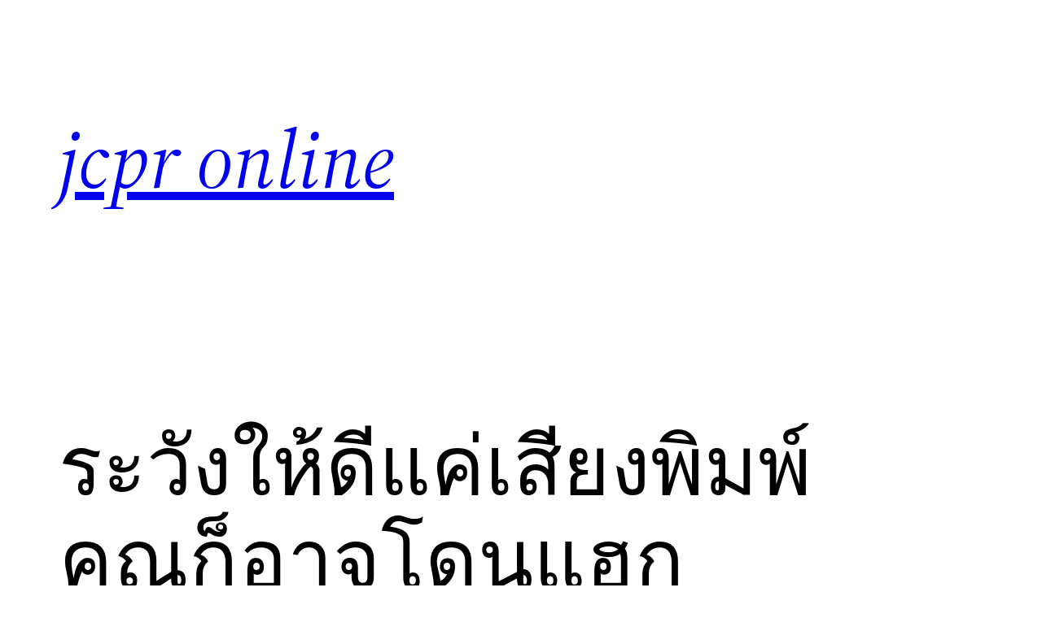

--- FILE ---
content_type: text/html; charset=UTF-8
request_url: https://jcpronline.com/%E0%B8%9A%E0%B8%97%E0%B8%84%E0%B8%A7%E0%B8%B2%E0%B8%A1/%E0%B8%A3%E0%B8%B0%E0%B8%A7%E0%B8%B1%E0%B8%87%E0%B9%83%E0%B8%AB%E0%B9%89%E0%B8%94%E0%B8%B5%E0%B9%81%E0%B8%84%E0%B9%88%E0%B9%80%E0%B8%AA%E0%B8%B5%E0%B8%A2%E0%B8%87%E0%B8%9E%E0%B8%B4%E0%B8%A1%E0%B8%9E/
body_size: 17881
content:
 <!DOCTYPE html>
<html lang="en-US">
<head>
	<meta charset="UTF-8" />
	<meta name="viewport" content="width=device-width, initial-scale=1" />
<meta name='robots' content='index, follow, max-image-preview:large, max-snippet:-1, max-video-preview:-1' />

	<!-- This site is optimized with the Yoast SEO plugin v18.3 - https://yoast.com/wordpress/plugins/seo/ -->
	<meta name="description" content="ในยุคปัญจุบันเทคโนโลยีต่างๆ ได้รับการพัฒนาไปอย่างรวดเร็ว และเอื้อประโยชน์ให้กับผู้ใช้เป็นอย่างมากเช่นกัน และการทำธุรกรรมต่างๆ ก็สามารถทำผ่านแอปพิเคชั่น หรืออินเทอร์เน็ตได้ง่ายๆ และช่องทางการฝากเงิน หรือโซเชียลมีเดียต่างๆ ก็ต้องมีการเข้ารหัสไว้สำหรับการใช้งาน ซึ้งการเลือกรหัวผ่านที่ดี รัดกุม ก็ช่วยทำให้สามารถป้องกันการแฮกได้อีกระดับ" />
	<link rel="canonical" href="https://jcpronline.com/บทความ/ระวังให้ดีแค่เสียงพิมพ/" />
	<meta property="og:locale" content="en_US" />
	<meta property="og:type" content="article" />
	<meta property="og:title" content="ระวังให้ดีแค่เสียงพิมพ์ คุณก็อาจโดนแฮก - jcpr online" />
	<meta property="og:description" content="ในยุคปัญจุบันเทคโนโลยีต่างๆ ได้รับการพัฒนาไปอย่างรวดเร็ว และเอื้อประโยชน์ให้กับผู้ใช้เป็นอย่างมากเช่นกัน และการทำธุรกรรมต่างๆ ก็สามารถทำผ่านแอปพิเคชั่น หรืออินเทอร์เน็ตได้ง่ายๆ และช่องทางการฝากเงิน หรือโซเชียลมีเดียต่างๆ ก็ต้องมีการเข้ารหัสไว้สำหรับการใช้งาน ซึ้งการเลือกรหัวผ่านที่ดี รัดกุม ก็ช่วยทำให้สามารถป้องกันการแฮกได้อีกระดับ" />
	<meta property="og:url" content="https://jcpronline.com/บทความ/ระวังให้ดีแค่เสียงพิมพ/" />
	<meta property="og:site_name" content="jcpr online" />
	<meta property="article:published_time" content="2022-10-16T11:07:22+00:00" />
	<meta property="article:modified_time" content="2022-10-16T11:07:23+00:00" />
	<meta name="twitter:card" content="summary_large_image" />
	<meta name="twitter:image" content="https://jcpronline.com/wp-content/uploads/2022/10/photo_2022-06-24_13-28-29.webp" />
	<meta name="twitter:creator" content="@jcpronl" />
	<meta name="twitter:label1" content="Written by" />
	<meta name="twitter:data1" content="winsure" />
	<meta name="twitter:label2" content="Est. reading time" />
	<meta name="twitter:data2" content="1 minute" />
	<script type="application/ld+json" class="yoast-schema-graph">{"@context":"https://schema.org","@graph":[{"@type":"WebSite","@id":"https://jcpronline.com/#website","url":"https://jcpronline.com/","name":"jcpr online","description":"Winsure ทันสมัยที่สุด มีครบทุกค่าย บริการดี 24 ชม.","potentialAction":[{"@type":"SearchAction","target":{"@type":"EntryPoint","urlTemplate":"https://jcpronline.com/?s={search_term_string}"},"query-input":"required name=search_term_string"}],"inLanguage":"en-US"},{"@type":"ImageObject","@id":"https://jcpronline.com/%e0%b8%9a%e0%b8%97%e0%b8%84%e0%b8%a7%e0%b8%b2%e0%b8%a1/%e0%b8%a3%e0%b8%b0%e0%b8%a7%e0%b8%b1%e0%b8%87%e0%b9%83%e0%b8%ab%e0%b9%89%e0%b8%94%e0%b8%b5%e0%b9%81%e0%b8%84%e0%b9%88%e0%b9%80%e0%b8%aa%e0%b8%b5%e0%b8%a2%e0%b8%87%e0%b8%9e%e0%b8%b4%e0%b8%a1%e0%b8%9e/#primaryimage","inLanguage":"en-US","url":"https://jcpronline.com/wp-content/uploads/2022/10/photo_2022-06-24_13-28-29.webp","contentUrl":"https://jcpronline.com/wp-content/uploads/2022/10/photo_2022-06-24_13-28-29.webp","width":718,"height":403},{"@type":"WebPage","@id":"https://jcpronline.com/%e0%b8%9a%e0%b8%97%e0%b8%84%e0%b8%a7%e0%b8%b2%e0%b8%a1/%e0%b8%a3%e0%b8%b0%e0%b8%a7%e0%b8%b1%e0%b8%87%e0%b9%83%e0%b8%ab%e0%b9%89%e0%b8%94%e0%b8%b5%e0%b9%81%e0%b8%84%e0%b9%88%e0%b9%80%e0%b8%aa%e0%b8%b5%e0%b8%a2%e0%b8%87%e0%b8%9e%e0%b8%b4%e0%b8%a1%e0%b8%9e/#webpage","url":"https://jcpronline.com/%e0%b8%9a%e0%b8%97%e0%b8%84%e0%b8%a7%e0%b8%b2%e0%b8%a1/%e0%b8%a3%e0%b8%b0%e0%b8%a7%e0%b8%b1%e0%b8%87%e0%b9%83%e0%b8%ab%e0%b9%89%e0%b8%94%e0%b8%b5%e0%b9%81%e0%b8%84%e0%b9%88%e0%b9%80%e0%b8%aa%e0%b8%b5%e0%b8%a2%e0%b8%87%e0%b8%9e%e0%b8%b4%e0%b8%a1%e0%b8%9e/","name":"ระวังให้ดีแค่เสียงพิมพ์ คุณก็อาจโดนแฮก - jcpr online","isPartOf":{"@id":"https://jcpronline.com/#website"},"primaryImageOfPage":{"@id":"https://jcpronline.com/%e0%b8%9a%e0%b8%97%e0%b8%84%e0%b8%a7%e0%b8%b2%e0%b8%a1/%e0%b8%a3%e0%b8%b0%e0%b8%a7%e0%b8%b1%e0%b8%87%e0%b9%83%e0%b8%ab%e0%b9%89%e0%b8%94%e0%b8%b5%e0%b9%81%e0%b8%84%e0%b9%88%e0%b9%80%e0%b8%aa%e0%b8%b5%e0%b8%a2%e0%b8%87%e0%b8%9e%e0%b8%b4%e0%b8%a1%e0%b8%9e/#primaryimage"},"datePublished":"2022-10-16T11:07:22+00:00","dateModified":"2022-10-16T11:07:23+00:00","author":{"@id":"https://jcpronline.com/#/schema/person/a35c6b85b44943659b26a5cf38299bcd"},"description":"ในยุคปัญจุบันเทคโนโลยีต่างๆ ได้รับการพัฒนาไปอย่างรวดเร็ว และเอื้อประโยชน์ให้กับผู้ใช้เป็นอย่างมากเช่นกัน และการทำธุรกรรมต่างๆ ก็สามารถทำผ่านแอปพิเคชั่น หรืออินเทอร์เน็ตได้ง่ายๆ และช่องทางการฝากเงิน หรือโซเชียลมีเดียต่างๆ ก็ต้องมีการเข้ารหัสไว้สำหรับการใช้งาน ซึ้งการเลือกรหัวผ่านที่ดี รัดกุม ก็ช่วยทำให้สามารถป้องกันการแฮกได้อีกระดับ","breadcrumb":{"@id":"https://jcpronline.com/%e0%b8%9a%e0%b8%97%e0%b8%84%e0%b8%a7%e0%b8%b2%e0%b8%a1/%e0%b8%a3%e0%b8%b0%e0%b8%a7%e0%b8%b1%e0%b8%87%e0%b9%83%e0%b8%ab%e0%b9%89%e0%b8%94%e0%b8%b5%e0%b9%81%e0%b8%84%e0%b9%88%e0%b9%80%e0%b8%aa%e0%b8%b5%e0%b8%a2%e0%b8%87%e0%b8%9e%e0%b8%b4%e0%b8%a1%e0%b8%9e/#breadcrumb"},"inLanguage":"en-US","potentialAction":[{"@type":"ReadAction","target":["https://jcpronline.com/%e0%b8%9a%e0%b8%97%e0%b8%84%e0%b8%a7%e0%b8%b2%e0%b8%a1/%e0%b8%a3%e0%b8%b0%e0%b8%a7%e0%b8%b1%e0%b8%87%e0%b9%83%e0%b8%ab%e0%b9%89%e0%b8%94%e0%b8%b5%e0%b9%81%e0%b8%84%e0%b9%88%e0%b9%80%e0%b8%aa%e0%b8%b5%e0%b8%a2%e0%b8%87%e0%b8%9e%e0%b8%b4%e0%b8%a1%e0%b8%9e/"]}]},{"@type":"BreadcrumbList","@id":"https://jcpronline.com/%e0%b8%9a%e0%b8%97%e0%b8%84%e0%b8%a7%e0%b8%b2%e0%b8%a1/%e0%b8%a3%e0%b8%b0%e0%b8%a7%e0%b8%b1%e0%b8%87%e0%b9%83%e0%b8%ab%e0%b9%89%e0%b8%94%e0%b8%b5%e0%b9%81%e0%b8%84%e0%b9%88%e0%b9%80%e0%b8%aa%e0%b8%b5%e0%b8%a2%e0%b8%87%e0%b8%9e%e0%b8%b4%e0%b8%a1%e0%b8%9e/#breadcrumb","itemListElement":[{"@type":"ListItem","position":1,"name":"Home","item":"https://jcpronline.com/"},{"@type":"ListItem","position":2,"name":"ระวังให้ดีแค่เสียงพิมพ์ คุณก็อาจโดนแฮก"}]},{"@type":"Person","@id":"https://jcpronline.com/#/schema/person/a35c6b85b44943659b26a5cf38299bcd","name":"winsure","sameAs":["https://twitter.com/jcpronl"],"url":"https://jcpronline.com/author/mamtest/"}]}</script>
	<!-- / Yoast SEO plugin. -->


<title>ระวังให้ดีแค่เสียงพิมพ์ คุณก็อาจโดนแฮก - jcpr online</title>
<link rel='dns-prefetch' href='//jcpronline.com' />
<link rel="alternate" type="application/rss+xml" title="jcpr online &raquo; Feed" href="https://jcpronline.com/feed/" />
<link rel="alternate" type="application/rss+xml" title="jcpr online &raquo; Comments Feed" href="https://jcpronline.com/comments/feed/" />
<link rel="alternate" title="oEmbed (JSON)" type="application/json+oembed" href="https://jcpronline.com/wp-json/oembed/1.0/embed?url=https%3A%2F%2Fjcpronline.com%2F%25e0%25b8%259a%25e0%25b8%2597%25e0%25b8%2584%25e0%25b8%25a7%25e0%25b8%25b2%25e0%25b8%25a1%2F%25e0%25b8%25a3%25e0%25b8%25b0%25e0%25b8%25a7%25e0%25b8%25b1%25e0%25b8%2587%25e0%25b9%2583%25e0%25b8%25ab%25e0%25b9%2589%25e0%25b8%2594%25e0%25b8%25b5%25e0%25b9%2581%25e0%25b8%2584%25e0%25b9%2588%25e0%25b9%2580%25e0%25b8%25aa%25e0%25b8%25b5%25e0%25b8%25a2%25e0%25b8%2587%25e0%25b8%259e%25e0%25b8%25b4%25e0%25b8%25a1%25e0%25b8%259e%2F" />
<link rel="alternate" title="oEmbed (XML)" type="text/xml+oembed" href="https://jcpronline.com/wp-json/oembed/1.0/embed?url=https%3A%2F%2Fjcpronline.com%2F%25e0%25b8%259a%25e0%25b8%2597%25e0%25b8%2584%25e0%25b8%25a7%25e0%25b8%25b2%25e0%25b8%25a1%2F%25e0%25b8%25a3%25e0%25b8%25b0%25e0%25b8%25a7%25e0%25b8%25b1%25e0%25b8%2587%25e0%25b9%2583%25e0%25b8%25ab%25e0%25b9%2589%25e0%25b8%2594%25e0%25b8%25b5%25e0%25b9%2581%25e0%25b8%2584%25e0%25b9%2588%25e0%25b9%2580%25e0%25b8%25aa%25e0%25b8%25b5%25e0%25b8%25a2%25e0%25b8%2587%25e0%25b8%259e%25e0%25b8%25b4%25e0%25b8%25a1%25e0%25b8%259e%2F&#038;format=xml" />
<style id='wp-img-auto-sizes-contain-inline-css'>
img:is([sizes=auto i],[sizes^="auto," i]){contain-intrinsic-size:3000px 1500px}
/*# sourceURL=wp-img-auto-sizes-contain-inline-css */
</style>
<style id='wp-block-site-title-inline-css'>
.wp-block-site-title{box-sizing:border-box}.wp-block-site-title :where(a){color:inherit;font-family:inherit;font-size:inherit;font-style:inherit;font-weight:inherit;letter-spacing:inherit;line-height:inherit;text-decoration:inherit}
/*# sourceURL=https://jcpronline.com/wp-includes/blocks/site-title/style.min.css */
</style>
<style id='wp-block-group-inline-css'>
.wp-block-group{box-sizing:border-box}:where(.wp-block-group.wp-block-group-is-layout-constrained){position:relative}
/*# sourceURL=https://jcpronline.com/wp-includes/blocks/group/style.min.css */
</style>
<style id='wp-block-group-theme-inline-css'>
:where(.wp-block-group.has-background){padding:1.25em 2.375em}
/*# sourceURL=https://jcpronline.com/wp-includes/blocks/group/theme.min.css */
</style>
<style id='wp-block-navigation-inline-css'>
.wp-block-navigation{position:relative}.wp-block-navigation ul{margin-bottom:0;margin-left:0;margin-top:0;padding-left:0}.wp-block-navigation ul,.wp-block-navigation ul li{list-style:none;padding:0}.wp-block-navigation .wp-block-navigation-item{align-items:center;background-color:inherit;display:flex;position:relative}.wp-block-navigation .wp-block-navigation-item .wp-block-navigation__submenu-container:empty{display:none}.wp-block-navigation .wp-block-navigation-item__content{display:block;z-index:1}.wp-block-navigation .wp-block-navigation-item__content.wp-block-navigation-item__content{color:inherit}.wp-block-navigation.has-text-decoration-underline .wp-block-navigation-item__content,.wp-block-navigation.has-text-decoration-underline .wp-block-navigation-item__content:active,.wp-block-navigation.has-text-decoration-underline .wp-block-navigation-item__content:focus{text-decoration:underline}.wp-block-navigation.has-text-decoration-line-through .wp-block-navigation-item__content,.wp-block-navigation.has-text-decoration-line-through .wp-block-navigation-item__content:active,.wp-block-navigation.has-text-decoration-line-through .wp-block-navigation-item__content:focus{text-decoration:line-through}.wp-block-navigation :where(a),.wp-block-navigation :where(a:active),.wp-block-navigation :where(a:focus){text-decoration:none}.wp-block-navigation .wp-block-navigation__submenu-icon{align-self:center;background-color:inherit;border:none;color:currentColor;display:inline-block;font-size:inherit;height:.6em;line-height:0;margin-left:.25em;padding:0;width:.6em}.wp-block-navigation .wp-block-navigation__submenu-icon svg{display:inline-block;stroke:currentColor;height:inherit;margin-top:.075em;width:inherit}.wp-block-navigation{--navigation-layout-justification-setting:flex-start;--navigation-layout-direction:row;--navigation-layout-wrap:wrap;--navigation-layout-justify:flex-start;--navigation-layout-align:center}.wp-block-navigation.is-vertical{--navigation-layout-direction:column;--navigation-layout-justify:initial;--navigation-layout-align:flex-start}.wp-block-navigation.no-wrap{--navigation-layout-wrap:nowrap}.wp-block-navigation.items-justified-center{--navigation-layout-justification-setting:center;--navigation-layout-justify:center}.wp-block-navigation.items-justified-center.is-vertical{--navigation-layout-align:center}.wp-block-navigation.items-justified-right{--navigation-layout-justification-setting:flex-end;--navigation-layout-justify:flex-end}.wp-block-navigation.items-justified-right.is-vertical{--navigation-layout-align:flex-end}.wp-block-navigation.items-justified-space-between{--navigation-layout-justification-setting:space-between;--navigation-layout-justify:space-between}.wp-block-navigation .has-child .wp-block-navigation__submenu-container{align-items:normal;background-color:inherit;color:inherit;display:flex;flex-direction:column;opacity:0;position:absolute;z-index:2}@media not (prefers-reduced-motion){.wp-block-navigation .has-child .wp-block-navigation__submenu-container{transition:opacity .1s linear}}.wp-block-navigation .has-child .wp-block-navigation__submenu-container{height:0;overflow:hidden;visibility:hidden;width:0}.wp-block-navigation .has-child .wp-block-navigation__submenu-container>.wp-block-navigation-item>.wp-block-navigation-item__content{display:flex;flex-grow:1;padding:.5em 1em}.wp-block-navigation .has-child .wp-block-navigation__submenu-container>.wp-block-navigation-item>.wp-block-navigation-item__content .wp-block-navigation__submenu-icon{margin-left:auto;margin-right:0}.wp-block-navigation .has-child .wp-block-navigation__submenu-container .wp-block-navigation-item__content{margin:0}.wp-block-navigation .has-child .wp-block-navigation__submenu-container{left:-1px;top:100%}@media (min-width:782px){.wp-block-navigation .has-child .wp-block-navigation__submenu-container .wp-block-navigation__submenu-container{left:100%;top:-1px}.wp-block-navigation .has-child .wp-block-navigation__submenu-container .wp-block-navigation__submenu-container:before{background:#0000;content:"";display:block;height:100%;position:absolute;right:100%;width:.5em}.wp-block-navigation .has-child .wp-block-navigation__submenu-container .wp-block-navigation__submenu-icon{margin-right:.25em}.wp-block-navigation .has-child .wp-block-navigation__submenu-container .wp-block-navigation__submenu-icon svg{transform:rotate(-90deg)}}.wp-block-navigation .has-child .wp-block-navigation-submenu__toggle[aria-expanded=true]~.wp-block-navigation__submenu-container,.wp-block-navigation .has-child:not(.open-on-click):hover>.wp-block-navigation__submenu-container,.wp-block-navigation .has-child:not(.open-on-click):not(.open-on-hover-click):focus-within>.wp-block-navigation__submenu-container{height:auto;min-width:200px;opacity:1;overflow:visible;visibility:visible;width:auto}.wp-block-navigation.has-background .has-child .wp-block-navigation__submenu-container{left:0;top:100%}@media (min-width:782px){.wp-block-navigation.has-background .has-child .wp-block-navigation__submenu-container .wp-block-navigation__submenu-container{left:100%;top:0}}.wp-block-navigation-submenu{display:flex;position:relative}.wp-block-navigation-submenu .wp-block-navigation__submenu-icon svg{stroke:currentColor}button.wp-block-navigation-item__content{background-color:initial;border:none;color:currentColor;font-family:inherit;font-size:inherit;font-style:inherit;font-weight:inherit;letter-spacing:inherit;line-height:inherit;text-align:left;text-transform:inherit}.wp-block-navigation-submenu__toggle{cursor:pointer}.wp-block-navigation-submenu__toggle[aria-expanded=true]+.wp-block-navigation__submenu-icon>svg,.wp-block-navigation-submenu__toggle[aria-expanded=true]>svg{transform:rotate(180deg)}.wp-block-navigation-item.open-on-click .wp-block-navigation-submenu__toggle{padding-left:0;padding-right:.85em}.wp-block-navigation-item.open-on-click .wp-block-navigation-submenu__toggle+.wp-block-navigation__submenu-icon{margin-left:-.6em;pointer-events:none}.wp-block-navigation-item.open-on-click button.wp-block-navigation-item__content:not(.wp-block-navigation-submenu__toggle){padding:0}.wp-block-navigation .wp-block-page-list,.wp-block-navigation__container,.wp-block-navigation__responsive-close,.wp-block-navigation__responsive-container,.wp-block-navigation__responsive-container-content,.wp-block-navigation__responsive-dialog{gap:inherit}:where(.wp-block-navigation.has-background .wp-block-navigation-item a:not(.wp-element-button)),:where(.wp-block-navigation.has-background .wp-block-navigation-submenu a:not(.wp-element-button)){padding:.5em 1em}:where(.wp-block-navigation .wp-block-navigation__submenu-container .wp-block-navigation-item a:not(.wp-element-button)),:where(.wp-block-navigation .wp-block-navigation__submenu-container .wp-block-navigation-submenu a:not(.wp-element-button)),:where(.wp-block-navigation .wp-block-navigation__submenu-container .wp-block-navigation-submenu button.wp-block-navigation-item__content),:where(.wp-block-navigation .wp-block-navigation__submenu-container .wp-block-pages-list__item button.wp-block-navigation-item__content){padding:.5em 1em}.wp-block-navigation.items-justified-right .wp-block-navigation__container .has-child .wp-block-navigation__submenu-container,.wp-block-navigation.items-justified-right .wp-block-page-list>.has-child .wp-block-navigation__submenu-container,.wp-block-navigation.items-justified-space-between .wp-block-page-list>.has-child:last-child .wp-block-navigation__submenu-container,.wp-block-navigation.items-justified-space-between>.wp-block-navigation__container>.has-child:last-child .wp-block-navigation__submenu-container{left:auto;right:0}.wp-block-navigation.items-justified-right .wp-block-navigation__container .has-child .wp-block-navigation__submenu-container .wp-block-navigation__submenu-container,.wp-block-navigation.items-justified-right .wp-block-page-list>.has-child .wp-block-navigation__submenu-container .wp-block-navigation__submenu-container,.wp-block-navigation.items-justified-space-between .wp-block-page-list>.has-child:last-child .wp-block-navigation__submenu-container .wp-block-navigation__submenu-container,.wp-block-navigation.items-justified-space-between>.wp-block-navigation__container>.has-child:last-child .wp-block-navigation__submenu-container .wp-block-navigation__submenu-container{left:-1px;right:-1px}@media (min-width:782px){.wp-block-navigation.items-justified-right .wp-block-navigation__container .has-child .wp-block-navigation__submenu-container .wp-block-navigation__submenu-container,.wp-block-navigation.items-justified-right .wp-block-page-list>.has-child .wp-block-navigation__submenu-container .wp-block-navigation__submenu-container,.wp-block-navigation.items-justified-space-between .wp-block-page-list>.has-child:last-child .wp-block-navigation__submenu-container .wp-block-navigation__submenu-container,.wp-block-navigation.items-justified-space-between>.wp-block-navigation__container>.has-child:last-child .wp-block-navigation__submenu-container .wp-block-navigation__submenu-container{left:auto;right:100%}}.wp-block-navigation:not(.has-background) .wp-block-navigation__submenu-container{background-color:#fff;border:1px solid #00000026}.wp-block-navigation.has-background .wp-block-navigation__submenu-container{background-color:inherit}.wp-block-navigation:not(.has-text-color) .wp-block-navigation__submenu-container{color:#000}.wp-block-navigation__container{align-items:var(--navigation-layout-align,initial);display:flex;flex-direction:var(--navigation-layout-direction,initial);flex-wrap:var(--navigation-layout-wrap,wrap);justify-content:var(--navigation-layout-justify,initial);list-style:none;margin:0;padding-left:0}.wp-block-navigation__container .is-responsive{display:none}.wp-block-navigation__container:only-child,.wp-block-page-list:only-child{flex-grow:1}@keyframes overlay-menu__fade-in-animation{0%{opacity:0;transform:translateY(.5em)}to{opacity:1;transform:translateY(0)}}.wp-block-navigation__responsive-container{bottom:0;display:none;left:0;position:fixed;right:0;top:0}.wp-block-navigation__responsive-container :where(.wp-block-navigation-item a){color:inherit}.wp-block-navigation__responsive-container .wp-block-navigation__responsive-container-content{align-items:var(--navigation-layout-align,initial);display:flex;flex-direction:var(--navigation-layout-direction,initial);flex-wrap:var(--navigation-layout-wrap,wrap);justify-content:var(--navigation-layout-justify,initial)}.wp-block-navigation__responsive-container:not(.is-menu-open.is-menu-open){background-color:inherit!important;color:inherit!important}.wp-block-navigation__responsive-container.is-menu-open{background-color:inherit;display:flex;flex-direction:column}@media not (prefers-reduced-motion){.wp-block-navigation__responsive-container.is-menu-open{animation:overlay-menu__fade-in-animation .1s ease-out;animation-fill-mode:forwards}}.wp-block-navigation__responsive-container.is-menu-open{overflow:auto;padding:clamp(1rem,var(--wp--style--root--padding-top),20rem) clamp(1rem,var(--wp--style--root--padding-right),20rem) clamp(1rem,var(--wp--style--root--padding-bottom),20rem) clamp(1rem,var(--wp--style--root--padding-left),20rem);z-index:100000}.wp-block-navigation__responsive-container.is-menu-open .wp-block-navigation__responsive-container-content{align-items:var(--navigation-layout-justification-setting,inherit);display:flex;flex-direction:column;flex-wrap:nowrap;overflow:visible;padding-top:calc(2rem + 24px)}.wp-block-navigation__responsive-container.is-menu-open .wp-block-navigation__responsive-container-content,.wp-block-navigation__responsive-container.is-menu-open .wp-block-navigation__responsive-container-content .wp-block-navigation__container,.wp-block-navigation__responsive-container.is-menu-open .wp-block-navigation__responsive-container-content .wp-block-page-list{justify-content:flex-start}.wp-block-navigation__responsive-container.is-menu-open .wp-block-navigation__responsive-container-content .wp-block-navigation__submenu-icon{display:none}.wp-block-navigation__responsive-container.is-menu-open .wp-block-navigation__responsive-container-content .has-child .wp-block-navigation__submenu-container{border:none;height:auto;min-width:200px;opacity:1;overflow:initial;padding-left:2rem;padding-right:2rem;position:static;visibility:visible;width:auto}.wp-block-navigation__responsive-container.is-menu-open .wp-block-navigation__responsive-container-content .wp-block-navigation__container,.wp-block-navigation__responsive-container.is-menu-open .wp-block-navigation__responsive-container-content .wp-block-navigation__submenu-container{gap:inherit}.wp-block-navigation__responsive-container.is-menu-open .wp-block-navigation__responsive-container-content .wp-block-navigation__submenu-container{padding-top:var(--wp--style--block-gap,2em)}.wp-block-navigation__responsive-container.is-menu-open .wp-block-navigation__responsive-container-content .wp-block-navigation-item__content{padding:0}.wp-block-navigation__responsive-container.is-menu-open .wp-block-navigation__responsive-container-content .wp-block-navigation-item,.wp-block-navigation__responsive-container.is-menu-open .wp-block-navigation__responsive-container-content .wp-block-navigation__container,.wp-block-navigation__responsive-container.is-menu-open .wp-block-navigation__responsive-container-content .wp-block-page-list{align-items:var(--navigation-layout-justification-setting,initial);display:flex;flex-direction:column}.wp-block-navigation__responsive-container.is-menu-open .wp-block-navigation-item,.wp-block-navigation__responsive-container.is-menu-open .wp-block-navigation-item .wp-block-navigation__submenu-container,.wp-block-navigation__responsive-container.is-menu-open .wp-block-navigation__container,.wp-block-navigation__responsive-container.is-menu-open .wp-block-page-list{background:#0000!important;color:inherit!important}.wp-block-navigation__responsive-container.is-menu-open .wp-block-navigation__submenu-container.wp-block-navigation__submenu-container.wp-block-navigation__submenu-container.wp-block-navigation__submenu-container{left:auto;right:auto}@media (min-width:600px){.wp-block-navigation__responsive-container:not(.hidden-by-default):not(.is-menu-open){background-color:inherit;display:block;position:relative;width:100%;z-index:auto}.wp-block-navigation__responsive-container:not(.hidden-by-default):not(.is-menu-open) .wp-block-navigation__responsive-container-close{display:none}.wp-block-navigation__responsive-container.is-menu-open .wp-block-navigation__submenu-container.wp-block-navigation__submenu-container.wp-block-navigation__submenu-container.wp-block-navigation__submenu-container{left:0}}.wp-block-navigation:not(.has-background) .wp-block-navigation__responsive-container.is-menu-open{background-color:#fff}.wp-block-navigation:not(.has-text-color) .wp-block-navigation__responsive-container.is-menu-open{color:#000}.wp-block-navigation__toggle_button_label{font-size:1rem;font-weight:700}.wp-block-navigation__responsive-container-close,.wp-block-navigation__responsive-container-open{background:#0000;border:none;color:currentColor;cursor:pointer;margin:0;padding:0;text-transform:inherit;vertical-align:middle}.wp-block-navigation__responsive-container-close svg,.wp-block-navigation__responsive-container-open svg{fill:currentColor;display:block;height:24px;pointer-events:none;width:24px}.wp-block-navigation__responsive-container-open{display:flex}.wp-block-navigation__responsive-container-open.wp-block-navigation__responsive-container-open.wp-block-navigation__responsive-container-open{font-family:inherit;font-size:inherit;font-weight:inherit}@media (min-width:600px){.wp-block-navigation__responsive-container-open:not(.always-shown){display:none}}.wp-block-navigation__responsive-container-close{position:absolute;right:0;top:0;z-index:2}.wp-block-navigation__responsive-container-close.wp-block-navigation__responsive-container-close.wp-block-navigation__responsive-container-close{font-family:inherit;font-size:inherit;font-weight:inherit}.wp-block-navigation__responsive-close{width:100%}.has-modal-open .wp-block-navigation__responsive-close{margin-left:auto;margin-right:auto;max-width:var(--wp--style--global--wide-size,100%)}.wp-block-navigation__responsive-close:focus{outline:none}.is-menu-open .wp-block-navigation__responsive-close,.is-menu-open .wp-block-navigation__responsive-container-content,.is-menu-open .wp-block-navigation__responsive-dialog{box-sizing:border-box}.wp-block-navigation__responsive-dialog{position:relative}.has-modal-open .admin-bar .is-menu-open .wp-block-navigation__responsive-dialog{margin-top:46px}@media (min-width:782px){.has-modal-open .admin-bar .is-menu-open .wp-block-navigation__responsive-dialog{margin-top:32px}}html.has-modal-open{overflow:hidden}
/*# sourceURL=https://jcpronline.com/wp-includes/blocks/navigation/style.min.css */
</style>
<style id='wp-block-template-part-theme-inline-css'>
:root :where(.wp-block-template-part.has-background){margin-bottom:0;margin-top:0;padding:1.25em 2.375em}
/*# sourceURL=https://jcpronline.com/wp-includes/blocks/template-part/theme.min.css */
</style>
<style id='wp-block-post-title-inline-css'>
.wp-block-post-title{box-sizing:border-box;word-break:break-word}.wp-block-post-title :where(a){display:inline-block;font-family:inherit;font-size:inherit;font-style:inherit;font-weight:inherit;letter-spacing:inherit;line-height:inherit;text-decoration:inherit}
/*# sourceURL=https://jcpronline.com/wp-includes/blocks/post-title/style.min.css */
</style>
<style id='wp-block-post-featured-image-inline-css'>
.wp-block-post-featured-image{margin-left:0;margin-right:0}.wp-block-post-featured-image a{display:block;height:100%}.wp-block-post-featured-image :where(img){box-sizing:border-box;height:auto;max-width:100%;vertical-align:bottom;width:100%}.wp-block-post-featured-image.alignfull img,.wp-block-post-featured-image.alignwide img{width:100%}.wp-block-post-featured-image .wp-block-post-featured-image__overlay.has-background-dim{background-color:#000;inset:0;position:absolute}.wp-block-post-featured-image{position:relative}.wp-block-post-featured-image .wp-block-post-featured-image__overlay.has-background-gradient{background-color:initial}.wp-block-post-featured-image .wp-block-post-featured-image__overlay.has-background-dim-0{opacity:0}.wp-block-post-featured-image .wp-block-post-featured-image__overlay.has-background-dim-10{opacity:.1}.wp-block-post-featured-image .wp-block-post-featured-image__overlay.has-background-dim-20{opacity:.2}.wp-block-post-featured-image .wp-block-post-featured-image__overlay.has-background-dim-30{opacity:.3}.wp-block-post-featured-image .wp-block-post-featured-image__overlay.has-background-dim-40{opacity:.4}.wp-block-post-featured-image .wp-block-post-featured-image__overlay.has-background-dim-50{opacity:.5}.wp-block-post-featured-image .wp-block-post-featured-image__overlay.has-background-dim-60{opacity:.6}.wp-block-post-featured-image .wp-block-post-featured-image__overlay.has-background-dim-70{opacity:.7}.wp-block-post-featured-image .wp-block-post-featured-image__overlay.has-background-dim-80{opacity:.8}.wp-block-post-featured-image .wp-block-post-featured-image__overlay.has-background-dim-90{opacity:.9}.wp-block-post-featured-image .wp-block-post-featured-image__overlay.has-background-dim-100{opacity:1}.wp-block-post-featured-image:where(.alignleft,.alignright){width:100%}
/*# sourceURL=https://jcpronline.com/wp-includes/blocks/post-featured-image/style.min.css */
</style>
<style id='wp-block-separator-inline-css'>
@charset "UTF-8";.wp-block-separator{border:none;border-top:2px solid}:root :where(.wp-block-separator.is-style-dots){height:auto;line-height:1;text-align:center}:root :where(.wp-block-separator.is-style-dots):before{color:currentColor;content:"···";font-family:serif;font-size:1.5em;letter-spacing:2em;padding-left:2em}.wp-block-separator.is-style-dots{background:none!important;border:none!important}
/*# sourceURL=https://jcpronline.com/wp-includes/blocks/separator/style.min.css */
</style>
<style id='wp-block-separator-theme-inline-css'>
.wp-block-separator.has-css-opacity{opacity:.4}.wp-block-separator{border:none;border-bottom:2px solid;margin-left:auto;margin-right:auto}.wp-block-separator.has-alpha-channel-opacity{opacity:1}.wp-block-separator:not(.is-style-wide):not(.is-style-dots){width:100px}.wp-block-separator.has-background:not(.is-style-dots){border-bottom:none;height:1px}.wp-block-separator.has-background:not(.is-style-wide):not(.is-style-dots){height:2px}
/*# sourceURL=https://jcpronline.com/wp-includes/blocks/separator/theme.min.css */
</style>
<style id='wp-block-spacer-inline-css'>
.wp-block-spacer{clear:both}
/*# sourceURL=https://jcpronline.com/wp-includes/blocks/spacer/style.min.css */
</style>
<style id='wp-block-paragraph-inline-css'>
.is-small-text{font-size:.875em}.is-regular-text{font-size:1em}.is-large-text{font-size:2.25em}.is-larger-text{font-size:3em}.has-drop-cap:not(:focus):first-letter{float:left;font-size:8.4em;font-style:normal;font-weight:100;line-height:.68;margin:.05em .1em 0 0;text-transform:uppercase}body.rtl .has-drop-cap:not(:focus):first-letter{float:none;margin-left:.1em}p.has-drop-cap.has-background{overflow:hidden}:root :where(p.has-background){padding:1.25em 2.375em}:where(p.has-text-color:not(.has-link-color)) a{color:inherit}p.has-text-align-left[style*="writing-mode:vertical-lr"],p.has-text-align-right[style*="writing-mode:vertical-rl"]{rotate:180deg}
/*# sourceURL=https://jcpronline.com/wp-includes/blocks/paragraph/style.min.css */
</style>
<style id='wp-block-post-content-inline-css'>
.wp-block-post-content{display:flow-root}
/*# sourceURL=https://jcpronline.com/wp-includes/blocks/post-content/style.min.css */
</style>
<style id='wp-block-post-date-inline-css'>
.wp-block-post-date{box-sizing:border-box}
/*# sourceURL=https://jcpronline.com/wp-includes/blocks/post-date/style.min.css */
</style>
<style id='wp-block-post-author-inline-css'>
.wp-block-post-author{box-sizing:border-box;display:flex;flex-wrap:wrap}.wp-block-post-author__byline{font-size:.5em;margin-bottom:0;margin-top:0;width:100%}.wp-block-post-author__avatar{margin-right:1em}.wp-block-post-author__bio{font-size:.7em;margin-bottom:.7em}.wp-block-post-author__content{flex-basis:0;flex-grow:1}.wp-block-post-author__name{margin:0}
/*# sourceURL=https://jcpronline.com/wp-includes/blocks/post-author/style.min.css */
</style>
<style id='wp-block-post-terms-inline-css'>
.wp-block-post-terms{box-sizing:border-box}.wp-block-post-terms .wp-block-post-terms__separator{white-space:pre-wrap}
/*# sourceURL=https://jcpronline.com/wp-includes/blocks/post-terms/style.min.css */
</style>
<style id='wp-emoji-styles-inline-css'>

	img.wp-smiley, img.emoji {
		display: inline !important;
		border: none !important;
		box-shadow: none !important;
		height: 1em !important;
		width: 1em !important;
		margin: 0 0.07em !important;
		vertical-align: -0.1em !important;
		background: none !important;
		padding: 0 !important;
	}
/*# sourceURL=wp-emoji-styles-inline-css */
</style>
<style id='wp-block-library-inline-css'>
:root{--wp-block-synced-color:#7a00df;--wp-block-synced-color--rgb:122,0,223;--wp-bound-block-color:var(--wp-block-synced-color);--wp-editor-canvas-background:#ddd;--wp-admin-theme-color:#007cba;--wp-admin-theme-color--rgb:0,124,186;--wp-admin-theme-color-darker-10:#006ba1;--wp-admin-theme-color-darker-10--rgb:0,107,160.5;--wp-admin-theme-color-darker-20:#005a87;--wp-admin-theme-color-darker-20--rgb:0,90,135;--wp-admin-border-width-focus:2px}@media (min-resolution:192dpi){:root{--wp-admin-border-width-focus:1.5px}}.wp-element-button{cursor:pointer}:root .has-very-light-gray-background-color{background-color:#eee}:root .has-very-dark-gray-background-color{background-color:#313131}:root .has-very-light-gray-color{color:#eee}:root .has-very-dark-gray-color{color:#313131}:root .has-vivid-green-cyan-to-vivid-cyan-blue-gradient-background{background:linear-gradient(135deg,#00d084,#0693e3)}:root .has-purple-crush-gradient-background{background:linear-gradient(135deg,#34e2e4,#4721fb 50%,#ab1dfe)}:root .has-hazy-dawn-gradient-background{background:linear-gradient(135deg,#faaca8,#dad0ec)}:root .has-subdued-olive-gradient-background{background:linear-gradient(135deg,#fafae1,#67a671)}:root .has-atomic-cream-gradient-background{background:linear-gradient(135deg,#fdd79a,#004a59)}:root .has-nightshade-gradient-background{background:linear-gradient(135deg,#330968,#31cdcf)}:root .has-midnight-gradient-background{background:linear-gradient(135deg,#020381,#2874fc)}:root{--wp--preset--font-size--normal:16px;--wp--preset--font-size--huge:42px}.has-regular-font-size{font-size:1em}.has-larger-font-size{font-size:2.625em}.has-normal-font-size{font-size:var(--wp--preset--font-size--normal)}.has-huge-font-size{font-size:var(--wp--preset--font-size--huge)}.has-text-align-center{text-align:center}.has-text-align-left{text-align:left}.has-text-align-right{text-align:right}.has-fit-text{white-space:nowrap!important}#end-resizable-editor-section{display:none}.aligncenter{clear:both}.items-justified-left{justify-content:flex-start}.items-justified-center{justify-content:center}.items-justified-right{justify-content:flex-end}.items-justified-space-between{justify-content:space-between}.screen-reader-text{border:0;clip-path:inset(50%);height:1px;margin:-1px;overflow:hidden;padding:0;position:absolute;width:1px;word-wrap:normal!important}.screen-reader-text:focus{background-color:#ddd;clip-path:none;color:#444;display:block;font-size:1em;height:auto;left:5px;line-height:normal;padding:15px 23px 14px;text-decoration:none;top:5px;width:auto;z-index:100000}html :where(.has-border-color){border-style:solid}html :where([style*=border-top-color]){border-top-style:solid}html :where([style*=border-right-color]){border-right-style:solid}html :where([style*=border-bottom-color]){border-bottom-style:solid}html :where([style*=border-left-color]){border-left-style:solid}html :where([style*=border-width]){border-style:solid}html :where([style*=border-top-width]){border-top-style:solid}html :where([style*=border-right-width]){border-right-style:solid}html :where([style*=border-bottom-width]){border-bottom-style:solid}html :where([style*=border-left-width]){border-left-style:solid}html :where(img[class*=wp-image-]){height:auto;max-width:100%}:where(figure){margin:0 0 1em}html :where(.is-position-sticky){--wp-admin--admin-bar--position-offset:var(--wp-admin--admin-bar--height,0px)}@media screen and (max-width:600px){html :where(.is-position-sticky){--wp-admin--admin-bar--position-offset:0px}}
/*# sourceURL=/wp-includes/css/dist/block-library/common.min.css */
</style>
<style id='global-styles-inline-css'>
:root{--wp--preset--aspect-ratio--square: 1;--wp--preset--aspect-ratio--4-3: 4/3;--wp--preset--aspect-ratio--3-4: 3/4;--wp--preset--aspect-ratio--3-2: 3/2;--wp--preset--aspect-ratio--2-3: 2/3;--wp--preset--aspect-ratio--16-9: 16/9;--wp--preset--aspect-ratio--9-16: 9/16;--wp--preset--color--black: #000000;--wp--preset--color--cyan-bluish-gray: #abb8c3;--wp--preset--color--white: #ffffff;--wp--preset--color--pale-pink: #f78da7;--wp--preset--color--vivid-red: #cf2e2e;--wp--preset--color--luminous-vivid-orange: #ff6900;--wp--preset--color--luminous-vivid-amber: #fcb900;--wp--preset--color--light-green-cyan: #7bdcb5;--wp--preset--color--vivid-green-cyan: #00d084;--wp--preset--color--pale-cyan-blue: #8ed1fc;--wp--preset--color--vivid-cyan-blue: #0693e3;--wp--preset--color--vivid-purple: #9b51e0;--wp--preset--color--foreground: #000000;--wp--preset--color--background: #ffffff;--wp--preset--color--primary: #1a4548;--wp--preset--color--secondary: #ffe2c7;--wp--preset--color--tertiary: #F6F6F6;--wp--preset--gradient--vivid-cyan-blue-to-vivid-purple: linear-gradient(135deg,rgb(6,147,227) 0%,rgb(155,81,224) 100%);--wp--preset--gradient--light-green-cyan-to-vivid-green-cyan: linear-gradient(135deg,rgb(122,220,180) 0%,rgb(0,208,130) 100%);--wp--preset--gradient--luminous-vivid-amber-to-luminous-vivid-orange: linear-gradient(135deg,rgb(252,185,0) 0%,rgb(255,105,0) 100%);--wp--preset--gradient--luminous-vivid-orange-to-vivid-red: linear-gradient(135deg,rgb(255,105,0) 0%,rgb(207,46,46) 100%);--wp--preset--gradient--very-light-gray-to-cyan-bluish-gray: linear-gradient(135deg,rgb(238,238,238) 0%,rgb(169,184,195) 100%);--wp--preset--gradient--cool-to-warm-spectrum: linear-gradient(135deg,rgb(74,234,220) 0%,rgb(151,120,209) 20%,rgb(207,42,186) 40%,rgb(238,44,130) 60%,rgb(251,105,98) 80%,rgb(254,248,76) 100%);--wp--preset--gradient--blush-light-purple: linear-gradient(135deg,rgb(255,206,236) 0%,rgb(152,150,240) 100%);--wp--preset--gradient--blush-bordeaux: linear-gradient(135deg,rgb(254,205,165) 0%,rgb(254,45,45) 50%,rgb(107,0,62) 100%);--wp--preset--gradient--luminous-dusk: linear-gradient(135deg,rgb(255,203,112) 0%,rgb(199,81,192) 50%,rgb(65,88,208) 100%);--wp--preset--gradient--pale-ocean: linear-gradient(135deg,rgb(255,245,203) 0%,rgb(182,227,212) 50%,rgb(51,167,181) 100%);--wp--preset--gradient--electric-grass: linear-gradient(135deg,rgb(202,248,128) 0%,rgb(113,206,126) 100%);--wp--preset--gradient--midnight: linear-gradient(135deg,rgb(2,3,129) 0%,rgb(40,116,252) 100%);--wp--preset--gradient--vertical-secondary-to-tertiary: linear-gradient(to bottom,var(--wp--preset--color--secondary) 0%,var(--wp--preset--color--tertiary) 100%);--wp--preset--gradient--vertical-secondary-to-background: linear-gradient(to bottom,var(--wp--preset--color--secondary) 0%,var(--wp--preset--color--background) 100%);--wp--preset--gradient--vertical-tertiary-to-background: linear-gradient(to bottom,var(--wp--preset--color--tertiary) 0%,var(--wp--preset--color--background) 100%);--wp--preset--gradient--diagonal-primary-to-foreground: linear-gradient(to bottom right,var(--wp--preset--color--primary) 0%,var(--wp--preset--color--foreground) 100%);--wp--preset--gradient--diagonal-secondary-to-background: linear-gradient(to bottom right,var(--wp--preset--color--secondary) 50%,var(--wp--preset--color--background) 50%);--wp--preset--gradient--diagonal-background-to-secondary: linear-gradient(to bottom right,var(--wp--preset--color--background) 50%,var(--wp--preset--color--secondary) 50%);--wp--preset--gradient--diagonal-tertiary-to-background: linear-gradient(to bottom right,var(--wp--preset--color--tertiary) 50%,var(--wp--preset--color--background) 50%);--wp--preset--gradient--diagonal-background-to-tertiary: linear-gradient(to bottom right,var(--wp--preset--color--background) 50%,var(--wp--preset--color--tertiary) 50%);--wp--preset--font-size--small: 1rem;--wp--preset--font-size--medium: 1.125rem;--wp--preset--font-size--large: 1.75rem;--wp--preset--font-size--x-large: clamp(1.75rem, 3vw, 2.25rem);--wp--preset--font-family--system-font: -apple-system,BlinkMacSystemFont,"Segoe UI",Roboto,Oxygen-Sans,Ubuntu,Cantarell,"Helvetica Neue",sans-serif;--wp--preset--font-family--source-serif-pro: "Source Serif Pro", serif;--wp--preset--spacing--20: 0.44rem;--wp--preset--spacing--30: 0.67rem;--wp--preset--spacing--40: 1rem;--wp--preset--spacing--50: 1.5rem;--wp--preset--spacing--60: 2.25rem;--wp--preset--spacing--70: 3.38rem;--wp--preset--spacing--80: 5.06rem;--wp--preset--shadow--natural: 6px 6px 9px rgba(0, 0, 0, 0.2);--wp--preset--shadow--deep: 12px 12px 50px rgba(0, 0, 0, 0.4);--wp--preset--shadow--sharp: 6px 6px 0px rgba(0, 0, 0, 0.2);--wp--preset--shadow--outlined: 6px 6px 0px -3px rgb(255, 255, 255), 6px 6px rgb(0, 0, 0);--wp--preset--shadow--crisp: 6px 6px 0px rgb(0, 0, 0);--wp--custom--spacing--small: max(1.25rem, 5vw);--wp--custom--spacing--medium: clamp(2rem, 8vw, calc(4 * var(--wp--style--block-gap)));--wp--custom--spacing--large: clamp(4rem, 10vw, 8rem);--wp--custom--spacing--outer: var(--wp--custom--spacing--small, 1.25rem);--wp--custom--typography--font-size--huge: clamp(2.25rem, 4vw, 2.75rem);--wp--custom--typography--font-size--gigantic: clamp(2.75rem, 6vw, 3.25rem);--wp--custom--typography--font-size--colossal: clamp(3.25rem, 8vw, 6.25rem);--wp--custom--typography--line-height--tiny: 1.15;--wp--custom--typography--line-height--small: 1.2;--wp--custom--typography--line-height--medium: 1.4;--wp--custom--typography--line-height--normal: 1.6;}:root { --wp--style--global--content-size: 650px;--wp--style--global--wide-size: 1000px; }:where(body) { margin: 0; }.wp-site-blocks > .alignleft { float: left; margin-right: 2em; }.wp-site-blocks > .alignright { float: right; margin-left: 2em; }.wp-site-blocks > .aligncenter { justify-content: center; margin-left: auto; margin-right: auto; }:where(.wp-site-blocks) > * { margin-block-start: 1.5rem; margin-block-end: 0; }:where(.wp-site-blocks) > :first-child { margin-block-start: 0; }:where(.wp-site-blocks) > :last-child { margin-block-end: 0; }:root { --wp--style--block-gap: 1.5rem; }:root :where(.is-layout-flow) > :first-child{margin-block-start: 0;}:root :where(.is-layout-flow) > :last-child{margin-block-end: 0;}:root :where(.is-layout-flow) > *{margin-block-start: 1.5rem;margin-block-end: 0;}:root :where(.is-layout-constrained) > :first-child{margin-block-start: 0;}:root :where(.is-layout-constrained) > :last-child{margin-block-end: 0;}:root :where(.is-layout-constrained) > *{margin-block-start: 1.5rem;margin-block-end: 0;}:root :where(.is-layout-flex){gap: 1.5rem;}:root :where(.is-layout-grid){gap: 1.5rem;}.is-layout-flow > .alignleft{float: left;margin-inline-start: 0;margin-inline-end: 2em;}.is-layout-flow > .alignright{float: right;margin-inline-start: 2em;margin-inline-end: 0;}.is-layout-flow > .aligncenter{margin-left: auto !important;margin-right: auto !important;}.is-layout-constrained > .alignleft{float: left;margin-inline-start: 0;margin-inline-end: 2em;}.is-layout-constrained > .alignright{float: right;margin-inline-start: 2em;margin-inline-end: 0;}.is-layout-constrained > .aligncenter{margin-left: auto !important;margin-right: auto !important;}.is-layout-constrained > :where(:not(.alignleft):not(.alignright):not(.alignfull)){max-width: var(--wp--style--global--content-size);margin-left: auto !important;margin-right: auto !important;}.is-layout-constrained > .alignwide{max-width: var(--wp--style--global--wide-size);}body .is-layout-flex{display: flex;}.is-layout-flex{flex-wrap: wrap;align-items: center;}.is-layout-flex > :is(*, div){margin: 0;}body .is-layout-grid{display: grid;}.is-layout-grid > :is(*, div){margin: 0;}body{background-color: var(--wp--preset--color--background);color: var(--wp--preset--color--foreground);font-family: var(--wp--preset--font-family--system-font);font-size: var(--wp--preset--font-size--medium);line-height: var(--wp--custom--typography--line-height--normal);padding-top: 0px;padding-right: 0px;padding-bottom: 0px;padding-left: 0px;}a:where(:not(.wp-element-button)){color: var(--wp--preset--color--foreground);text-decoration: underline;}h1{font-family: var(--wp--preset--font-family--source-serif-pro);font-size: var(--wp--custom--typography--font-size--colossal);font-weight: 300;line-height: var(--wp--custom--typography--line-height--tiny);}h2{font-family: var(--wp--preset--font-family--source-serif-pro);font-size: var(--wp--custom--typography--font-size--gigantic);font-weight: 300;line-height: var(--wp--custom--typography--line-height--small);}h3{font-family: var(--wp--preset--font-family--source-serif-pro);font-size: var(--wp--custom--typography--font-size--huge);font-weight: 300;line-height: var(--wp--custom--typography--line-height--tiny);}h4{font-family: var(--wp--preset--font-family--source-serif-pro);font-size: var(--wp--preset--font-size--x-large);font-weight: 300;line-height: var(--wp--custom--typography--line-height--tiny);}h5{font-family: var(--wp--preset--font-family--system-font);font-size: var(--wp--preset--font-size--medium);font-weight: 700;line-height: var(--wp--custom--typography--line-height--normal);text-transform: uppercase;}h6{font-family: var(--wp--preset--font-family--system-font);font-size: var(--wp--preset--font-size--medium);font-weight: 400;line-height: var(--wp--custom--typography--line-height--normal);text-transform: uppercase;}:root :where(.wp-element-button, .wp-block-button__link){background-color: #32373c;border-width: 0;color: #fff;font-family: inherit;font-size: inherit;font-style: inherit;font-weight: inherit;letter-spacing: inherit;line-height: inherit;padding-top: calc(0.667em + 2px);padding-right: calc(1.333em + 2px);padding-bottom: calc(0.667em + 2px);padding-left: calc(1.333em + 2px);text-decoration: none;text-transform: inherit;}.has-black-color{color: var(--wp--preset--color--black) !important;}.has-cyan-bluish-gray-color{color: var(--wp--preset--color--cyan-bluish-gray) !important;}.has-white-color{color: var(--wp--preset--color--white) !important;}.has-pale-pink-color{color: var(--wp--preset--color--pale-pink) !important;}.has-vivid-red-color{color: var(--wp--preset--color--vivid-red) !important;}.has-luminous-vivid-orange-color{color: var(--wp--preset--color--luminous-vivid-orange) !important;}.has-luminous-vivid-amber-color{color: var(--wp--preset--color--luminous-vivid-amber) !important;}.has-light-green-cyan-color{color: var(--wp--preset--color--light-green-cyan) !important;}.has-vivid-green-cyan-color{color: var(--wp--preset--color--vivid-green-cyan) !important;}.has-pale-cyan-blue-color{color: var(--wp--preset--color--pale-cyan-blue) !important;}.has-vivid-cyan-blue-color{color: var(--wp--preset--color--vivid-cyan-blue) !important;}.has-vivid-purple-color{color: var(--wp--preset--color--vivid-purple) !important;}.has-foreground-color{color: var(--wp--preset--color--foreground) !important;}.has-background-color{color: var(--wp--preset--color--background) !important;}.has-primary-color{color: var(--wp--preset--color--primary) !important;}.has-secondary-color{color: var(--wp--preset--color--secondary) !important;}.has-tertiary-color{color: var(--wp--preset--color--tertiary) !important;}.has-black-background-color{background-color: var(--wp--preset--color--black) !important;}.has-cyan-bluish-gray-background-color{background-color: var(--wp--preset--color--cyan-bluish-gray) !important;}.has-white-background-color{background-color: var(--wp--preset--color--white) !important;}.has-pale-pink-background-color{background-color: var(--wp--preset--color--pale-pink) !important;}.has-vivid-red-background-color{background-color: var(--wp--preset--color--vivid-red) !important;}.has-luminous-vivid-orange-background-color{background-color: var(--wp--preset--color--luminous-vivid-orange) !important;}.has-luminous-vivid-amber-background-color{background-color: var(--wp--preset--color--luminous-vivid-amber) !important;}.has-light-green-cyan-background-color{background-color: var(--wp--preset--color--light-green-cyan) !important;}.has-vivid-green-cyan-background-color{background-color: var(--wp--preset--color--vivid-green-cyan) !important;}.has-pale-cyan-blue-background-color{background-color: var(--wp--preset--color--pale-cyan-blue) !important;}.has-vivid-cyan-blue-background-color{background-color: var(--wp--preset--color--vivid-cyan-blue) !important;}.has-vivid-purple-background-color{background-color: var(--wp--preset--color--vivid-purple) !important;}.has-foreground-background-color{background-color: var(--wp--preset--color--foreground) !important;}.has-background-background-color{background-color: var(--wp--preset--color--background) !important;}.has-primary-background-color{background-color: var(--wp--preset--color--primary) !important;}.has-secondary-background-color{background-color: var(--wp--preset--color--secondary) !important;}.has-tertiary-background-color{background-color: var(--wp--preset--color--tertiary) !important;}.has-black-border-color{border-color: var(--wp--preset--color--black) !important;}.has-cyan-bluish-gray-border-color{border-color: var(--wp--preset--color--cyan-bluish-gray) !important;}.has-white-border-color{border-color: var(--wp--preset--color--white) !important;}.has-pale-pink-border-color{border-color: var(--wp--preset--color--pale-pink) !important;}.has-vivid-red-border-color{border-color: var(--wp--preset--color--vivid-red) !important;}.has-luminous-vivid-orange-border-color{border-color: var(--wp--preset--color--luminous-vivid-orange) !important;}.has-luminous-vivid-amber-border-color{border-color: var(--wp--preset--color--luminous-vivid-amber) !important;}.has-light-green-cyan-border-color{border-color: var(--wp--preset--color--light-green-cyan) !important;}.has-vivid-green-cyan-border-color{border-color: var(--wp--preset--color--vivid-green-cyan) !important;}.has-pale-cyan-blue-border-color{border-color: var(--wp--preset--color--pale-cyan-blue) !important;}.has-vivid-cyan-blue-border-color{border-color: var(--wp--preset--color--vivid-cyan-blue) !important;}.has-vivid-purple-border-color{border-color: var(--wp--preset--color--vivid-purple) !important;}.has-foreground-border-color{border-color: var(--wp--preset--color--foreground) !important;}.has-background-border-color{border-color: var(--wp--preset--color--background) !important;}.has-primary-border-color{border-color: var(--wp--preset--color--primary) !important;}.has-secondary-border-color{border-color: var(--wp--preset--color--secondary) !important;}.has-tertiary-border-color{border-color: var(--wp--preset--color--tertiary) !important;}.has-vivid-cyan-blue-to-vivid-purple-gradient-background{background: var(--wp--preset--gradient--vivid-cyan-blue-to-vivid-purple) !important;}.has-light-green-cyan-to-vivid-green-cyan-gradient-background{background: var(--wp--preset--gradient--light-green-cyan-to-vivid-green-cyan) !important;}.has-luminous-vivid-amber-to-luminous-vivid-orange-gradient-background{background: var(--wp--preset--gradient--luminous-vivid-amber-to-luminous-vivid-orange) !important;}.has-luminous-vivid-orange-to-vivid-red-gradient-background{background: var(--wp--preset--gradient--luminous-vivid-orange-to-vivid-red) !important;}.has-very-light-gray-to-cyan-bluish-gray-gradient-background{background: var(--wp--preset--gradient--very-light-gray-to-cyan-bluish-gray) !important;}.has-cool-to-warm-spectrum-gradient-background{background: var(--wp--preset--gradient--cool-to-warm-spectrum) !important;}.has-blush-light-purple-gradient-background{background: var(--wp--preset--gradient--blush-light-purple) !important;}.has-blush-bordeaux-gradient-background{background: var(--wp--preset--gradient--blush-bordeaux) !important;}.has-luminous-dusk-gradient-background{background: var(--wp--preset--gradient--luminous-dusk) !important;}.has-pale-ocean-gradient-background{background: var(--wp--preset--gradient--pale-ocean) !important;}.has-electric-grass-gradient-background{background: var(--wp--preset--gradient--electric-grass) !important;}.has-midnight-gradient-background{background: var(--wp--preset--gradient--midnight) !important;}.has-vertical-secondary-to-tertiary-gradient-background{background: var(--wp--preset--gradient--vertical-secondary-to-tertiary) !important;}.has-vertical-secondary-to-background-gradient-background{background: var(--wp--preset--gradient--vertical-secondary-to-background) !important;}.has-vertical-tertiary-to-background-gradient-background{background: var(--wp--preset--gradient--vertical-tertiary-to-background) !important;}.has-diagonal-primary-to-foreground-gradient-background{background: var(--wp--preset--gradient--diagonal-primary-to-foreground) !important;}.has-diagonal-secondary-to-background-gradient-background{background: var(--wp--preset--gradient--diagonal-secondary-to-background) !important;}.has-diagonal-background-to-secondary-gradient-background{background: var(--wp--preset--gradient--diagonal-background-to-secondary) !important;}.has-diagonal-tertiary-to-background-gradient-background{background: var(--wp--preset--gradient--diagonal-tertiary-to-background) !important;}.has-diagonal-background-to-tertiary-gradient-background{background: var(--wp--preset--gradient--diagonal-background-to-tertiary) !important;}.has-small-font-size{font-size: var(--wp--preset--font-size--small) !important;}.has-medium-font-size{font-size: var(--wp--preset--font-size--medium) !important;}.has-large-font-size{font-size: var(--wp--preset--font-size--large) !important;}.has-x-large-font-size{font-size: var(--wp--preset--font-size--x-large) !important;}.has-system-font-font-family{font-family: var(--wp--preset--font-family--system-font) !important;}.has-source-serif-pro-font-family{font-family: var(--wp--preset--font-family--source-serif-pro) !important;}
:root :where(.wp-block-post-title){font-family: var(--wp--preset--font-family--source-serif-pro);font-size: var(--wp--custom--typography--font-size--gigantic);font-weight: 300;line-height: var(--wp--custom--typography--line-height--tiny);}
:root :where(.wp-block-site-title){font-family: var(--wp--preset--font-family--system-font);font-size: var(--wp--preset--font-size--medium);font-weight: normal;line-height: var(--wp--custom--typography--line-height--normal);}
/*# sourceURL=global-styles-inline-css */
</style>
<style id='core-block-supports-inline-css'>
.wp-container-core-navigation-is-layout-f665d2b5{justify-content:flex-end;}.wp-container-core-group-is-layout-901ef6e1{justify-content:space-between;}.wp-container-core-group-is-layout-37312ec6{justify-content:space-between;}
/*# sourceURL=core-block-supports-inline-css */
</style>
<style id='wp-block-template-skip-link-inline-css'>

		.skip-link.screen-reader-text {
			border: 0;
			clip-path: inset(50%);
			height: 1px;
			margin: -1px;
			overflow: hidden;
			padding: 0;
			position: absolute !important;
			width: 1px;
			word-wrap: normal !important;
		}

		.skip-link.screen-reader-text:focus {
			background-color: #eee;
			clip-path: none;
			color: #444;
			display: block;
			font-size: 1em;
			height: auto;
			left: 5px;
			line-height: normal;
			padding: 15px 23px 14px;
			text-decoration: none;
			top: 5px;
			width: auto;
			z-index: 100000;
		}
/*# sourceURL=wp-block-template-skip-link-inline-css */
</style>
<link rel='stylesheet' id='twentytwentytwo-style-css' href='https://jcpronline.com/wp-content/themes/twentytwentytwo/style.css?ver=1.1' media='all' />
<style id='twentytwentytwo-style-inline-css'>

		@font-face{
			font-family: 'Source Serif Pro';
			font-weight: 200 900;
			font-style: normal;
			font-stretch: normal;
			font-display: swap;
			src: url('https://jcpronline.com/wp-content/themes/twentytwentytwo/assets/fonts/SourceSerif4Variable-Roman.ttf.woff2') format('woff2');
		}

		@font-face{
			font-family: 'Source Serif Pro';
			font-weight: 200 900;
			font-style: italic;
			font-stretch: normal;
			font-display: swap;
			src: url('https://jcpronline.com/wp-content/themes/twentytwentytwo/assets/fonts/SourceSerif4Variable-Italic.ttf.woff2') format('woff2');
		}
		
/*# sourceURL=twentytwentytwo-style-inline-css */
</style>
<link rel="https://api.w.org/" href="https://jcpronline.com/wp-json/" /><link rel="alternate" title="JSON" type="application/json" href="https://jcpronline.com/wp-json/wp/v2/posts/287" /><link rel="EditURI" type="application/rsd+xml" title="RSD" href="https://jcpronline.com/xmlrpc.php?rsd" />
<meta name="generator" content="WordPress 6.9" />
<link rel='shortlink' href='https://jcpronline.com/?p=287' />
		<link rel="preload" href="https://jcpronline.com/wp-content/themes/twentytwentytwo/assets/fonts/SourceSerif4Variable-Roman.ttf.woff2" as="font" type="font/woff2" crossorigin>
		<script type="importmap" id="wp-importmap">
{"imports":{"@wordpress/interactivity":"https://jcpronline.com/wp-includes/js/dist/script-modules/interactivity/index.min.js?ver=8964710565a1d258501f"}}
</script>
<link rel="modulepreload" href="https://jcpronline.com/wp-includes/js/dist/script-modules/interactivity/index.min.js?ver=8964710565a1d258501f" id="@wordpress/interactivity-js-modulepreload" fetchpriority="low">
</head>

<body class="wp-singular post-template-default single single-post postid-287 single-format-standard wp-embed-responsive wp-theme-twentytwentytwo">

<div class="wp-site-blocks"><header class="wp-block-template-part">
<div class="wp-block-group is-layout-constrained wp-block-group-is-layout-constrained">
<div class="wp-block-group alignwide is-content-justification-space-between is-layout-flex wp-container-core-group-is-layout-901ef6e1 wp-block-group-is-layout-flex" style="padding-top:var(--wp--custom--spacing--small, 1.25rem);padding-bottom:var(--wp--custom--spacing--large, 8rem)">
<div class="wp-block-group is-layout-flex wp-block-group-is-layout-flex">

<h1 style="font-style:italic;font-weight:400;" class="wp-block-site-title"><a href="https://jcpronline.com" target="_self" rel="home">jcpr online</a></h1></div>


<nav class="is-responsive items-justified-right wp-block-navigation is-content-justification-right is-layout-flex wp-container-core-navigation-is-layout-f665d2b5 wp-block-navigation-is-layout-flex" 
		 data-wp-interactive="core/navigation" data-wp-context='{"overlayOpenedBy":{"click":false,"hover":false,"focus":false},"type":"overlay","roleAttribute":"","ariaLabel":"Menu"}'><button aria-haspopup="dialog" aria-label="Open menu" class="wp-block-navigation__responsive-container-open" 
				data-wp-on--click="actions.openMenuOnClick"
				data-wp-on--keydown="actions.handleMenuKeydown"
			><svg width="24" height="24" xmlns="http://www.w3.org/2000/svg" viewBox="0 0 24 24" aria-hidden="true" focusable="false"><path d="M4 7.5h16v1.5H4z"></path><path d="M4 15h16v1.5H4z"></path></svg></button>
				<div class="wp-block-navigation__responsive-container"  id="modal-1" 
				data-wp-class--has-modal-open="state.isMenuOpen"
				data-wp-class--is-menu-open="state.isMenuOpen"
				data-wp-watch="callbacks.initMenu"
				data-wp-on--keydown="actions.handleMenuKeydown"
				data-wp-on--focusout="actions.handleMenuFocusout"
				tabindex="-1"
			>
					<div class="wp-block-navigation__responsive-close" tabindex="-1">
						<div class="wp-block-navigation__responsive-dialog" 
				data-wp-bind--aria-modal="state.ariaModal"
				data-wp-bind--aria-label="state.ariaLabel"
				data-wp-bind--role="state.roleAttribute"
			>
							<button aria-label="Close menu" class="wp-block-navigation__responsive-container-close" 
				data-wp-on--click="actions.closeMenuOnClick"
			><svg xmlns="http://www.w3.org/2000/svg" viewBox="0 0 24 24" width="24" height="24" aria-hidden="true" focusable="false"><path d="m13.06 12 6.47-6.47-1.06-1.06L12 10.94 5.53 4.47 4.47 5.53 10.94 12l-6.47 6.47 1.06 1.06L12 13.06l6.47 6.47 1.06-1.06L13.06 12Z"></path></svg></button>
							<div class="wp-block-navigation__responsive-container-content" 
				data-wp-watch="callbacks.focusFirstElement"
			 id="modal-1-content">
								
							</div>
						</div>
					</div>
				</div></nav></div>
</div>
</header>


<main class="wp-block-group is-layout-flow wp-block-group-is-layout-flow">
<div class="wp-block-group is-layout-constrained wp-block-group-is-layout-constrained"><h1 style="margin-bottom:var(--wp--custom--spacing--medium, 6rem);" class="alignwide wp-block-post-title">ระวังให้ดีแค่เสียงพิมพ์ คุณก็อาจโดนแฮก</h1>

<figure style="margin-bottom:var(--wp--custom--spacing--medium, 6rem);" class="alignwide wp-block-post-featured-image"><img width="718" height="403" src="https://jcpronline.com/wp-content/uploads/2022/10/photo_2022-06-24_13-28-29.webp" class="attachment-post-thumbnail size-post-thumbnail wp-post-image" alt="" style="object-fit:cover;" decoding="async" fetchpriority="high" srcset="https://jcpronline.com/wp-content/uploads/2022/10/photo_2022-06-24_13-28-29.webp 718w, https://jcpronline.com/wp-content/uploads/2022/10/photo_2022-06-24_13-28-29-300x168.webp 300w" sizes="(max-width: 718px) 100vw, 718px" /></figure>


<hr class="wp-block-separator alignwide is-style-wide"/>
</div>



<div style="height:32px" aria-hidden="true" class="wp-block-spacer"></div>


<div class="entry-content wp-block-post-content is-layout-constrained wp-block-post-content-is-layout-constrained">
<p>ในยุคปัญจุบันเทคโนโลยีต่างๆ ได้รับการพัฒนาไปอย่างรวดเร็ว และเอื้อประโยชน์ให้กับผู้ใช้เป็นอย่างมากเช่นกัน และการทำธุรกรรมต่างๆ ก็สามารถทำผ่านแอปพิเคชั่น หรืออินเทอร์เน็ตได้ง่ายๆ และช่องทางการฝากเงิน หรือโซเชียลมีเดียต่างๆ ก็ต้องมีการเข้ารหัสไว้สำหรับการใช้งาน ซึ้งการเลือกรหัวผ่านที่ดี รัดกุม ก็ช่วยทำให้สามารถป้องกันการแฮกได้อีกระดับ แต่ก็ยังมีคนอีกจำนวนไม่น้อยที่หละหลวมเรื่องการตั้งรหัสผ่าน เพราะยังไม่เคยโดนแฮก เพื่อนๆ ชาวแก๊งเกมสล็อตตั้วรหัสผ่านรัดกุมกันหรือไม่ เพื่อนๆ ชาวแก๊งเกมสล็อตรู้หรือไม่แฮกเกอร์ก็มีก็มีความมีความสามารถด้านเทคโนโลยีสูงพอตัว สิ่งที่เราควรต้องรู้ในยุคนี้สมัยนี้ก็คือ แค่ถูกดักฟังเสียงกดแป้นพิมพ์ เพื่อนๆ ชาวแก๊งเกมสล็อตต้องระวัง เพราะแฮกเกอร์ก็สามารถนำเสียงนั้นไปวิเคราะห์ได้ว่าเรากดแป้นพิมพ์ตัวไหนบ้าง ไม่นานนัก พวกเขาก็จะรู้ว่ารหัสผ่านที่เราพิมพ์เข้าระบบโซเชียลมีเดียเมื่อครู่มีตัวอักษรอะไรบ้าง จากนั้นก็เหลือแค่รอเวลาให้พวกเขานำรหัสผ่านนั้นมาใช้กับบัญชีของเรา และสิ่งที่แอดมิน<a href="http://bit.ly/linewinsure">@winsure</a>อยากให้เพื่อนๆ ชาวแก๊งเกมสล็อตระวัง</p>



<p><strong>กดแป้นพิมพ์เสียงดังมาก ๆ ระวังจะโดนแฮกรหัสผ่านไม่รู้ตัว</strong></p>



<p>ได้ค้นพบว่าเสียงกดแป้นพิมพ์ดัง ๆ ในขณะที่เรากำลังพิมพ์งานนั้น สามารถนำไปวิเคราะห์เพื่อถอดออกมาเป็นข้อความที่เราพิมพ์ได้ นั่นหมายความว่าถ้าเราพิมพ์รหัสผ่านเข้าเว็บไซต์ต่าง ๆ แล้วเสียงกดแป้นพิมพ์นั้นถูกบันทึกไป ก็มีโอกาสที่เสียงเคาะแป้นพิมพ์นั้นจะถูกนำไปแปลงเป็นรหัส โดยแฮกเกอร์หัวใสที่อาศัยจุดอ่อนจากเสียงพิมพ์แป้นพิมพ์ที่ดังมากกว่าแป้นพิมพ์ทั่วไปเพื่อขโมยรหัสผ่านของเรา</p>



<p><strong>แฮกเกอร์ทำได้อย่างไรกัน</strong></p>



<p>มีผลการศึกษาจาก Southern Methodist University นักวิจัยได้ออกโรงเตือนว่าเสียงพิมพ์แป้นพิมพ์ อาจถูกโจรกรรมผ่านโทรศัพท์มือถือที่วางไว้ใกล้ ๆ กับแป้นพิมพ์นั้น ก่อนที่จะนำไปถอดเป็นข้อความได้ พูดง่าย ๆ ก็คือใช้เพียงแค่ใช้โทรศัพท์มือถือนี่แหละเป็นตัวดักฟังเสียง โดยโทรศัพท์เครื่องนั้น ๆ อาจจะติดตั้งโปรแกรมบางอย่างไว้ ทั้งนี้ทั้งนั้น ก็ยังมีวิธีอื่นอีกมากมายที่แป้นพิมพ์ของเราอาจจะเปิดเผยข้อมูลส่วนตัวของเราเอง</p>



<p>โดยทีมนักวิจัยได้ศึกษาถึงความเป็นไปได้ที่จะแฮกข้อมูลของบุคคลอื่นจากเสียงกดแป้นพิมพ์ และพบว่าเสียงกดแป้นพิมพ์ที่นำไปวิเคราะห์แล้วนั้นสามารถถอดเป็นตัวอักษรได้จริง ซึ่งมีความแม่นยำในการถอดเสียงออกมาเป็นตัวอักษรมากถึง 41 เปอร์เซ็นต์ ที่น่าตกใจคือ การถอดเสียงกดแป้นเป็นตัวอักษรจะมีความแม่นยำมากยิ่งขึ้นไปอีกเมื่อใช้ร่วมกับโปรแกรมทำนายคำศัพท์ นอกจากนี้ทีมวิจัยยังพบว่า แม้เราจะอยู่ในสถานที่ที่มีเสียงอื่นดังรบกวนหรือต่อให้มีคนพิมพ์แป้นพิมพ์พร้อม ๆ กัน โปรแกรมก็สามารถแยกเสียงแป้นพิมพ์ของแต่ละเครื่องได้อย่างไม่มีปัญหา</p>



<p>หนึ่งในโปรแกรมที่ใช้สำหรับดักฟังเสียงแป้นพิมพ์ก็คือ Keytap3 จะทำงานโดยการจัดกลุ่มการกดแป้นพิมพ์ที่ตรวจพบ แล้วพิจารณาจากความคล้ายคลึงกันของเสียง ใช้ข้อมูลทางสถิติเกี่ยวกับความถี่ของตัวอักษร n-grams ในภาษาที่ควรจะเป็นของข้อความได้ เช่น ภาษาอังกฤษ</p>



<p>สำหรับ Keytap3 เป็นโปรแกรมที่ถูกพัฒนาโดย Georgi Gerganov มีความสามารถในการตรวจจับเสียง วิเคราะห์ข้อมูล และถอดข้อความผ่านการฟังเสียงจากการพิมพ์แป้นคีย์บอร์ด เพียงแค่วางโทรศัพท์มือถือเครื่องที่ติดตั้งโปรแกรม Keytap3 คู่กับเปิดไมโครโฟน และใช้คีย์บอร์ดประเภท Mechanical ในการพิมพ์งาน โปรแกรมจะดักฟังเสียง และทำงานไปพร้อม ๆ กับเสียงแป้นคีย์บอร์ดที่กำลังพิมพ์อยู่เลย ต่อให้เราพิมพ์แป้นโดยไม่มีเสียง อย่างเช่นการพิมพ์บนจอสมาร์ตโฟนหรือแท็บเล็ตก็ไม่รอดอยู่ดี เพราะเมื่อนิ้วของเราสัมผัสบนหน้าจอมันก็เกิดคลื่นเสียงที่เราไม่ได้ยิน สุดท้ายแล้วมันก็จะถูกส่งไปยังไมโครโฟนของโทรศัพท์ แล้วก็ทำให้ระบบอัลกอริธึมทำงาน มันจะค้นหารหัสผ่านที่น่าจะเป็นไปได้</p>



<p>เดียวนี้แฮกเกอร์มีวิธีล้ำ แปลกๆ เข้ามาใช้ทำให้เราตกเป็นเหยื่อได้ง่าย เพราะฉะนั้นเราควรป้องกันตัวเองเอาไว้ก่อน โดยการไม่ดาวโหลดโปรแกรมหรือแอปแปลกๆ มาใช้ และควรตั้งรหัสผ่านให้รัดกุม และสำหรับเพื่อนๆ ชาวแก๊งเกมสล็อตที่อยากเล่นเกมสล็อตไม่ต้องกังวลเรื่องนี้ เพราะเรามีระบบป้องกันอย่างดี ข้อมูลของเพื่อนๆ ชาวแก๊งเกมสล็อตไม่มีรั่วไหลออกไปไหนแน่นอน เล่นได้อย่างสบายใจหายห่วง 100% และสำหรับเพื่อนๆ ที่พร้อมแล้วสำหรับการเล่นเกมสล็อตเพื่อนๆ สามารถทักมาเล่นได้ที่ไลน์แอด<a href="http://bit.ly/linewinsure">@winsure</a> นะคะ</p>
</div>


<div style="height:32px" aria-hidden="true" class="wp-block-spacer"></div>



<div class="wp-block-group is-layout-constrained wp-block-group-is-layout-constrained">
<div class="wp-block-group is-layout-flex wp-block-group-is-layout-flex"><div style="font-style:italic;font-weight:400;" class="wp-block-post-date has-small-font-size"><time datetime="2022-10-16T18:07:22+07:00">October 16, 2022</time></div>

<div class="wp-block-post-author has-small-font-size"><div class="wp-block-post-author__content"><p class="wp-block-post-author__name">winsure</p></div></div>

<div class="taxonomy-category wp-block-post-terms has-small-font-size"><a href="https://jcpronline.com/category/%e0%b8%9a%e0%b8%97%e0%b8%84%e0%b8%a7%e0%b8%b2%e0%b8%a1/" rel="tag">บทความ</a><span class="wp-block-post-terms__separator">, </span><a href="https://jcpronline.com/category/%e0%b8%aa%e0%b8%a5%e0%b9%87%e0%b8%ad%e0%b8%95/" rel="tag">สล็อต</a></div>

<div class="taxonomy-post_tag wp-block-post-terms has-small-font-size"><a href="https://jcpronline.com/tag/winsure/" rel="tag">@winsure</a><span class="wp-block-post-terms__separator">, </span><a href="https://jcpronline.com/tag/pg-slot/" rel="tag">PG SLOT</a><span class="wp-block-post-terms__separator">, </span><a href="https://jcpronline.com/tag/pgslot/" rel="tag">PGSLOT</a><span class="wp-block-post-terms__separator">, </span><a href="https://jcpronline.com/tag/slot/" rel="tag">slot</a><span class="wp-block-post-terms__separator">, </span><a href="https://jcpronline.com/tag/slot-online/" rel="tag">slot online</a><span class="wp-block-post-terms__separator">, </span><a href="https://jcpronline.com/tag/slotxo/" rel="tag">Slotxo</a><span class="wp-block-post-terms__separator">, </span><a href="https://jcpronline.com/tag/%e0%b8%81%e0%b8%b2%e0%b8%a3%e0%b8%9e%e0%b8%99%e0%b8%b1%e0%b8%99%e0%b8%ad%e0%b8%ad%e0%b8%99%e0%b9%84%e0%b8%a5%e0%b8%99%e0%b9%8c/" rel="tag">การพนันออนไลน์</a><span class="wp-block-post-terms__separator">, </span><a href="https://jcpronline.com/tag/%e0%b8%96%e0%b8%b9%e0%b8%81%e0%b9%81%e0%b8%ae%e0%b8%81%e0%b8%82%e0%b9%89%e0%b8%ad%e0%b8%a1%e0%b8%b9%e0%b8%a5/" rel="tag">ถูกแฮกข้อมูล</a><span class="wp-block-post-terms__separator">, </span><a href="https://jcpronline.com/tag/%e0%b8%96%e0%b8%b9%e0%b8%81%e0%b9%81%e0%b8%ae%e0%b8%81%e0%b8%82%e0%b9%89%e0%b8%ad%e0%b8%a1%e0%b8%b9%e0%b8%a5%e0%b8%97%e0%b8%b2%e0%b8%87%e0%b9%80%e0%b8%aa%e0%b8%b5%e0%b8%a2%e0%b8%87/" rel="tag">ถูกแฮกข้อมูลทางเสียง</a><span class="wp-block-post-terms__separator">, </span><a href="https://jcpronline.com/tag/%e0%b8%97%e0%b8%b2%e0%b8%87%e0%b9%80%e0%b8%82%e0%b9%89%e0%b8%b2%e0%b8%aa%e0%b8%a5%e0%b9%87%e0%b8%ad%e0%b8%95%e0%b9%80%e0%b8%a7%e0%b9%87%e0%b8%9a%e0%b8%95%e0%b8%a3%e0%b8%87/" rel="tag">ทางเข้าสล็อตเว็บตรง</a><span class="wp-block-post-terms__separator">, </span><a href="https://jcpronline.com/tag/%e0%b8%97%e0%b8%b2%e0%b8%87%e0%b9%80%e0%b8%82%e0%b9%89%e0%b8%b2%e0%b9%80%e0%b8%a5%e0%b9%88%e0%b8%99%e0%b8%aa%e0%b8%a5%e0%b9%87%e0%b8%ad%e0%b8%95/" rel="tag">ทางเข้าเล่นสล็อต</a><span class="wp-block-post-terms__separator">, </span><a href="https://jcpronline.com/tag/%e0%b8%a1%e0%b8%b7%e0%b8%ad%e0%b8%96%e0%b8%b7%e0%b8%ad%e0%b9%82%e0%b8%94%e0%b8%99%e0%b9%81%e0%b8%ae%e0%b8%81/" rel="tag">มือถือโดนแฮก</a><span class="wp-block-post-terms__separator">, </span><a href="https://jcpronline.com/tag/%e0%b8%a3%e0%b8%b5%e0%b8%a7%e0%b8%b4%e0%b8%a7%e0%b9%80%e0%b8%81%e0%b8%a1%e0%b8%aa%e0%b8%a5%e0%b9%87%e0%b8%ad%e0%b8%95/" rel="tag">รีวิวเกมสล็อต</a><span class="wp-block-post-terms__separator">, </span><a href="https://jcpronline.com/tag/%e0%b8%a3%e0%b8%b9%e0%b9%89%e0%b8%97%e0%b8%b1%e0%b8%99%e0%b9%81%e0%b8%ae%e0%b8%81%e0%b9%80%e0%b8%81%e0%b8%ad%e0%b8%a3%e0%b9%8c/" rel="tag">รู้ทันแฮกเกอร์</a><span class="wp-block-post-terms__separator">, </span><a href="https://jcpronline.com/tag/%e0%b8%aa%e0%b8%a5%e0%b9%87%e0%b8%ad%e0%b8%95/" rel="tag">สล็อต</a><span class="wp-block-post-terms__separator">, </span><a href="https://jcpronline.com/tag/%e0%b8%aa%e0%b8%a5%e0%b9%87%e0%b8%ad%e0%b8%95%e0%b8%97%e0%b8%b8%e0%b8%99%e0%b8%99%e0%b9%89%e0%b8%ad%e0%b8%a2/" rel="tag">สล็อตทุนน้อย</a><span class="wp-block-post-terms__separator">, </span><a href="https://jcpronline.com/tag/%e0%b8%aa%e0%b8%a5%e0%b9%87%e0%b8%ad%e0%b8%95%e0%b8%99%e0%b9%88%e0%b8%b2%e0%b9%80%e0%b8%a5%e0%b9%88%e0%b8%99/" rel="tag">สล็อตน่าเล่น</a><span class="wp-block-post-terms__separator">, </span><a href="https://jcpronline.com/tag/%e0%b8%aa%e0%b8%a5%e0%b9%87%e0%b8%ad%e0%b8%95%e0%b8%ad%e0%b8%ad%e0%b8%99%e0%b9%84%e0%b8%a5%e0%b8%99%e0%b9%8c/" rel="tag">สล็อตออนไลน์</a><span class="wp-block-post-terms__separator">, </span><a href="https://jcpronline.com/tag/%e0%b8%aa%e0%b8%a5%e0%b9%87%e0%b8%ad%e0%b8%95%e0%b9%80%e0%b8%a7%e0%b9%87%e0%b8%9a%e0%b8%95%e0%b8%a3%e0%b8%87/" rel="tag">สล็อตเว็บตรง</a><span class="wp-block-post-terms__separator">, </span><a href="https://jcpronline.com/tag/%e0%b8%aa%e0%b8%a5%e0%b9%87%e0%b8%ad%e0%b8%95%e0%b9%81%e0%b8%95%e0%b8%81%e0%b8%87%e0%b9%88%e0%b8%b2%e0%b8%a2/" rel="tag">สล็อตแตกง่าย</a><span class="wp-block-post-terms__separator">, </span><a href="https://jcpronline.com/tag/%e0%b9%80%e0%b8%81%e0%b8%a1%e0%b8%aa%e0%b8%a5%e0%b9%87%e0%b8%ad%e0%b8%95/" rel="tag">เกมสล็อต</a><span class="wp-block-post-terms__separator">, </span><a href="https://jcpronline.com/tag/%e0%b9%80%e0%b8%81%e0%b8%a1%e0%b8%aa%e0%b8%a5%e0%b9%87%e0%b8%ad%e0%b8%95%e0%b8%99%e0%b9%88%e0%b8%b2%e0%b9%80%e0%b8%a5%e0%b9%88%e0%b8%99/" rel="tag">เกมสล็อตน่าเล่น</a><span class="wp-block-post-terms__separator">, </span><a href="https://jcpronline.com/tag/%e0%b9%80%e0%b8%81%e0%b8%a1%e0%b8%aa%e0%b8%a5%e0%b9%87%e0%b8%ad%e0%b8%95%e0%b8%ad%e0%b8%ad%e0%b8%99%e0%b9%84%e0%b8%a5%e0%b8%99%e0%b9%8c/" rel="tag">เกมสล็อตออนไลน์</a><span class="wp-block-post-terms__separator">, </span><a href="https://jcpronline.com/tag/%e0%b9%82%e0%b8%94%e0%b8%99%e0%b9%81%e0%b8%ae%e0%b8%81%e0%b8%82%e0%b9%89%e0%b8%ad%e0%b8%a1%e0%b8%b9%e0%b8%a5/" rel="tag">โดนแฮกข้อมูล</a></div></div>



<div style="height:32px" aria-hidden="true" class="wp-block-spacer"></div>



<hr class="wp-block-separator is-style-wide"/>


</div>
</main>


<footer class="wp-block-template-part">
<div class="wp-block-group is-layout-constrained wp-block-group-is-layout-constrained" style="padding-top:var(--wp--custom--spacing--large, 8rem)">

					<div class="wp-block-group alignfull is-layout-constrained wp-block-group-is-layout-constrained">
					<div class="wp-block-group alignwide is-content-justification-space-between is-layout-flex wp-container-core-group-is-layout-37312ec6 wp-block-group-is-layout-flex" style="padding-top:4rem;padding-bottom:4rem"><p class="wp-block-site-title"><a href="https://jcpronline.com" target="_self" rel="home">jcpr online</a></p>

					
					<p class="has-text-align-right">Proudly powered by <a href="https://wordpress.org" rel="nofollow">WordPress</a></p>
					</div>
					</div>
					
</div>

</footer>
</div>
<script type="speculationrules">
{"prefetch":[{"source":"document","where":{"and":[{"href_matches":"/*"},{"not":{"href_matches":["/wp-*.php","/wp-admin/*","/wp-content/uploads/*","/wp-content/*","/wp-content/plugins/*","/wp-content/themes/twentytwentytwo/*","/*\\?(.+)"]}},{"not":{"selector_matches":"a[rel~=\"nofollow\"]"}},{"not":{"selector_matches":".no-prefetch, .no-prefetch a"}}]},"eagerness":"conservative"}]}
</script>
<script type="module" src="https://jcpronline.com/wp-includes/js/dist/script-modules/block-library/navigation/view.min.js?ver=b0f909c3ec791c383210" id="@wordpress/block-library/navigation/view-js-module" fetchpriority="low" data-wp-router-options="{&quot;loadOnClientNavigation&quot;:true}"></script>
<script id="wp-block-template-skip-link-js-after">
	( function() {
		var skipLinkTarget = document.querySelector( 'main' ),
			sibling,
			skipLinkTargetID,
			skipLink;

		// Early exit if a skip-link target can't be located.
		if ( ! skipLinkTarget ) {
			return;
		}

		/*
		 * Get the site wrapper.
		 * The skip-link will be injected in the beginning of it.
		 */
		sibling = document.querySelector( '.wp-site-blocks' );

		// Early exit if the root element was not found.
		if ( ! sibling ) {
			return;
		}

		// Get the skip-link target's ID, and generate one if it doesn't exist.
		skipLinkTargetID = skipLinkTarget.id;
		if ( ! skipLinkTargetID ) {
			skipLinkTargetID = 'wp--skip-link--target';
			skipLinkTarget.id = skipLinkTargetID;
		}

		// Create the skip link.
		skipLink = document.createElement( 'a' );
		skipLink.classList.add( 'skip-link', 'screen-reader-text' );
		skipLink.id = 'wp-skip-link';
		skipLink.href = '#' + skipLinkTargetID;
		skipLink.innerText = 'Skip to content';

		// Inject the skip link.
		sibling.parentElement.insertBefore( skipLink, sibling );
	}() );
	
//# sourceURL=wp-block-template-skip-link-js-after
</script>
<script id="wp-emoji-settings" type="application/json">
{"baseUrl":"https://s.w.org/images/core/emoji/17.0.2/72x72/","ext":".png","svgUrl":"https://s.w.org/images/core/emoji/17.0.2/svg/","svgExt":".svg","source":{"concatemoji":"https://jcpronline.com/wp-includes/js/wp-emoji-release.min.js?ver=6.9"}}
</script>
<script type="module">
/*! This file is auto-generated */
const a=JSON.parse(document.getElementById("wp-emoji-settings").textContent),o=(window._wpemojiSettings=a,"wpEmojiSettingsSupports"),s=["flag","emoji"];function i(e){try{var t={supportTests:e,timestamp:(new Date).valueOf()};sessionStorage.setItem(o,JSON.stringify(t))}catch(e){}}function c(e,t,n){e.clearRect(0,0,e.canvas.width,e.canvas.height),e.fillText(t,0,0);t=new Uint32Array(e.getImageData(0,0,e.canvas.width,e.canvas.height).data);e.clearRect(0,0,e.canvas.width,e.canvas.height),e.fillText(n,0,0);const a=new Uint32Array(e.getImageData(0,0,e.canvas.width,e.canvas.height).data);return t.every((e,t)=>e===a[t])}function p(e,t){e.clearRect(0,0,e.canvas.width,e.canvas.height),e.fillText(t,0,0);var n=e.getImageData(16,16,1,1);for(let e=0;e<n.data.length;e++)if(0!==n.data[e])return!1;return!0}function u(e,t,n,a){switch(t){case"flag":return n(e,"\ud83c\udff3\ufe0f\u200d\u26a7\ufe0f","\ud83c\udff3\ufe0f\u200b\u26a7\ufe0f")?!1:!n(e,"\ud83c\udde8\ud83c\uddf6","\ud83c\udde8\u200b\ud83c\uddf6")&&!n(e,"\ud83c\udff4\udb40\udc67\udb40\udc62\udb40\udc65\udb40\udc6e\udb40\udc67\udb40\udc7f","\ud83c\udff4\u200b\udb40\udc67\u200b\udb40\udc62\u200b\udb40\udc65\u200b\udb40\udc6e\u200b\udb40\udc67\u200b\udb40\udc7f");case"emoji":return!a(e,"\ud83e\u1fac8")}return!1}function f(e,t,n,a){let r;const o=(r="undefined"!=typeof WorkerGlobalScope&&self instanceof WorkerGlobalScope?new OffscreenCanvas(300,150):document.createElement("canvas")).getContext("2d",{willReadFrequently:!0}),s=(o.textBaseline="top",o.font="600 32px Arial",{});return e.forEach(e=>{s[e]=t(o,e,n,a)}),s}function r(e){var t=document.createElement("script");t.src=e,t.defer=!0,document.head.appendChild(t)}a.supports={everything:!0,everythingExceptFlag:!0},new Promise(t=>{let n=function(){try{var e=JSON.parse(sessionStorage.getItem(o));if("object"==typeof e&&"number"==typeof e.timestamp&&(new Date).valueOf()<e.timestamp+604800&&"object"==typeof e.supportTests)return e.supportTests}catch(e){}return null}();if(!n){if("undefined"!=typeof Worker&&"undefined"!=typeof OffscreenCanvas&&"undefined"!=typeof URL&&URL.createObjectURL&&"undefined"!=typeof Blob)try{var e="postMessage("+f.toString()+"("+[JSON.stringify(s),u.toString(),c.toString(),p.toString()].join(",")+"));",a=new Blob([e],{type:"text/javascript"});const r=new Worker(URL.createObjectURL(a),{name:"wpTestEmojiSupports"});return void(r.onmessage=e=>{i(n=e.data),r.terminate(),t(n)})}catch(e){}i(n=f(s,u,c,p))}t(n)}).then(e=>{for(const n in e)a.supports[n]=e[n],a.supports.everything=a.supports.everything&&a.supports[n],"flag"!==n&&(a.supports.everythingExceptFlag=a.supports.everythingExceptFlag&&a.supports[n]);var t;a.supports.everythingExceptFlag=a.supports.everythingExceptFlag&&!a.supports.flag,a.supports.everything||((t=a.source||{}).concatemoji?r(t.concatemoji):t.wpemoji&&t.twemoji&&(r(t.twemoji),r(t.wpemoji)))});
//# sourceURL=https://jcpronline.com/wp-includes/js/wp-emoji-loader.min.js
</script>
<script defer src="https://static.cloudflareinsights.com/beacon.min.js/vcd15cbe7772f49c399c6a5babf22c1241717689176015" integrity="sha512-ZpsOmlRQV6y907TI0dKBHq9Md29nnaEIPlkf84rnaERnq6zvWvPUqr2ft8M1aS28oN72PdrCzSjY4U6VaAw1EQ==" data-cf-beacon='{"version":"2024.11.0","token":"9c405f22491b47cf948b888ad2c1ca60","r":1,"server_timing":{"name":{"cfCacheStatus":true,"cfEdge":true,"cfExtPri":true,"cfL4":true,"cfOrigin":true,"cfSpeedBrain":true},"location_startswith":null}}' crossorigin="anonymous"></script>
</body>
</html>
